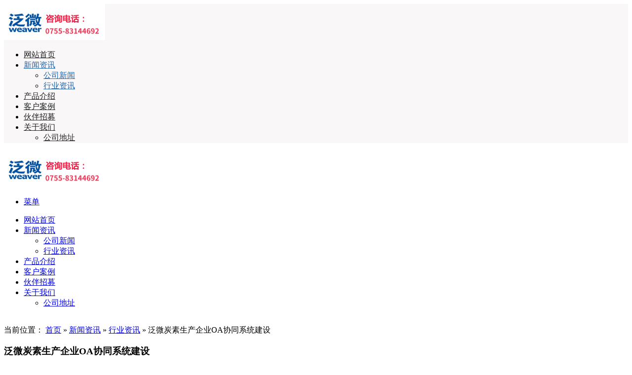

--- FILE ---
content_type: text/html; charset=UTF-8
request_url: https://www.szweaver.com/news/info/3443.html
body_size: 7789
content:
<!DOCTYPE html>
<html lang="zh-CN">
<head>
<meta http-equiv="Content-Type" content="text/html; charset=UTF-8"/>
<meta content="width=device-width, initial-scale=1.0, user-scalable=no" name="viewport">
<link rel="shortcut icon" href="https://www.szweaver.com/wp-content/uploads/2021/10/2021101407084793.jpg"/>
<title>泛微炭素生产企业OA协同系统建设 - 泛微华南OA_泛微深圳_泛微华南官网</title>
<link rel='stylesheet' id='style-css' href='https://www.szweaver.com/wp-content/themes/Zing/style.css' type='text/css' media='all'/>
<link rel='stylesheet' id='animate-css' href='https://www.szweaver.com/wp-content/themes/Zing/static/css/animate.min.css' type='text/css' media='all'/>
<link rel='stylesheet' id='iconfont-css' href='https://www.szweaver.com/wp-content/themes/Zing/static/font/iconfont.css' type='text/css' media='all'/>
<link rel='stylesheet' id='line-awesome-css' href='https://www.szweaver.com/wp-content/themes/Zing/static/line-awesome/css/line-awesome.min.css' type='text/css' media='all'/>
<style>.header-v4 .main-nav .sf-menu .current-menu-item a,.header-v4 .main-nav .sf-menu li a:hover,.header-v4 .main-nav .sf-menu .current-post-ancestor a{color:#2365ac}
.header-v4 .main-nav .sf-menu a{color:#222222}</style><style>.not-animated{opacity:0}</style><style>#wzzt p{text-indent:2em}</style><meta name="keywords" content="泛微信创移动办公,oa泛微,广东商控oa,电子协同办公平台,知识管理,流程管理,人事管理"/>
<meta name="description" content="某公司是中国大型炭素生产企业，主要经营石墨及炭素制品的生产加工、批发零售、科技开发，目前已成为世界前列的优质炭素制品生产"/>
</head>
<body class="post-template-default single single-post postid-3443 single-format-standard">
<div id="wrapper" class="home-page"> <header class="top header-v4 desktops-section default-top" style="background-color: #F9F7F8"> <div class="top-main"> <div class="page-width clearfix"> <div class="logo"> <a href="https://www.szweaver.com"> <img src="https://www.szweaver.com/wp-content/uploads/2024/08/2024081501075925.jpg" alt="泛微华南OA_泛微深圳_泛微华南官网"> </a></div><div class="top-main-content"> <nav class="nav"> <div class="main-nav clearfix"> <ul class="sf-menu"> <li class="menu-item"><a href="https://www.szweaver.com/">网站首页</a></li> <li class="menu-item current-post-ancestor menu-item-has-children"><a href="https://www.szweaver.com/news">新闻资讯</a> <ul class="sub-menu"> <li class="menu-item"><a href="https://www.szweaver.com/news/c-news">公司新闻</a></li> <li class="menu-item current-post-ancestor current-menu-parent"><a href="https://www.szweaver.com/news/info">行业资讯</a></li> </ul> </li> <li class="menu-item"><a href="https://www.szweaver.com/product/">产品介绍</a></li> <li class="menu-item"><a href="https://www.szweaver.com/allcase">客户案例</a></li> <li class="menu-item"><a href="https://www.szweaver.com/recruit">伙伴招募</a></li> <li class="menu-item menu-item-has-children"><a href="https://www.szweaver.com/about">关于我们</a> <ul class="sub-menu"> <li class="menu-item"><a href="https://www.szweaver.com/map">公司地址</a></li> </ul> </li> </ul></div></nav></div></div></div></header>
<div class="touch-top mobile-section clearfix"> <div class="touch-top-wrapper clearfix"> <div class="touch-logo"> <a href="https://www.szweaver.com"> <img src="https://www.szweaver.com/wp-content/uploads/2024/08/2024081501075925.jpg" alt="泛微华南OA_泛微深圳_泛微华南官网"> </a></div><div class="touch-navigation"> <div class="touch-toggle"> <ul> <li class="touch-toggle-item-last"><a href="javascript:;" class="drawer-menu" data-drawer="drawer-section-menu"><span>菜单</span><i class="touch-icon-menu"></i></a></li> </ul></div></div></div><div class="touch-toggle-content touch-top-home"> <div class="drawer-section drawer-section-menu"> <div class="touch-menu"> <ul> <li class="menu-item"><a href="https://www.szweaver.com/">网站首页</a></li> <li class="menu-item current-post-ancestor menu-item-has-children"><a href="https://www.szweaver.com/news">新闻资讯</a> <ul class="sub-menu"> <li class="menu-item"><a href="https://www.szweaver.com/news/c-news">公司新闻</a></li> <li class="menu-item current-post-ancestor current-menu-parent"><a href="https://www.szweaver.com/news/info">行业资讯</a></li> </ul> </li> <li class="menu-item"><a href="https://www.szweaver.com/product/">产品介绍</a></li> <li class="menu-item"><a href="https://www.szweaver.com/allcase">客户案例</a></li> <li class="menu-item"><a href="https://www.szweaver.com/recruit">伙伴招募</a></li> <li class="menu-item menu-item-has-children"><a href="https://www.szweaver.com/about">关于我们</a> <ul class="sub-menu"> <li class="menu-item"><a href="https://www.szweaver.com/map">公司地址</a></li> </ul> </li> </ul></div></div></div></div><div class="module-default"> <div class="responsive-carousel carousel clearfix"> <div class="carousel-item"> <img src=""></div></div></div><section class="main">
<div class="page-width clearfix"> <section class="content float-right"> <section class="page-title page-title-inner clearfix"> <div class="breadcrumbs"> <span>当前位置：</span> <a href="https://www.szweaver.com">首页</a> <span>&raquo;</span> <a href="https://www.szweaver.com/news">新闻资讯</a> <span>&raquo;</span> <a href="https://www.szweaver.com/news/info">行业资讯</a> <span>&raquo;</span> 泛微炭素生产企业OA协同系统建设</div></section>
<div class="module-default"> <div class="module-inner"> <div class="article-detail"> <div class="article-title"> <h1>泛微炭素生产企业OA协同系统建设</h1></div><div class="entry-meta"> <span> <strong>所属分类：</strong> <a href="https://www.szweaver.com/news/info" rel="category tag">行业资讯</a> </span> <span> <strong>发布日期：2022-09-21 04:09:48</strong> </span> <span> <strong>677 次浏览</strong> </span></div><div class="article-content-wrapper"> <div class="article-content"> <div class="qhd-content" id="wzzt"> <p>某公司是中国大型炭素生产企业，主要经营石墨及炭素制品的生产加工、批发零售、科技开发，目前已成为世界前列的优质炭素制品生产供应基地，涉核炭材料科研生产基地。通过泛微提升办公效率。</p> <p><center><img loading="lazy" src="https://www.szweaver.com/wp-content/uploads/2022/06/2022062101543334.png" alt="" width="502" height="272"/></center>　　<strong><span style="color: #ff0000;">项目需求</span></strong></p> <p>知识层面：数据繁多，但是有价值的信息无法关联、沉淀，重要的文档无法统一归集;</p> <p>员工层面：提高各类业务流程的审批效率，减少错批、漏批现象，审批记录有据可查;</p> <p>整体层面：无纸化办公，将制度于系统中落地;移动端系统需要更广泛应用于整个集团。</p> <p>&nbsp;</p> <p><strong><span style="color: #ff0000;">建设内容</span></strong></p> <p><strong>　01知识管理</strong></p> <p>通过知识模块驱动文档沉淀，搭建起集团内部的知识库;管理员可以通过自定义字段完成知识库栏目和目录的构建，形成目录模板;支持文档查阅权限的分配，文档修改记录可追溯;开发了文档及目录查看热度的排行统计功能。</p> <p>&nbsp;</p> <p><strong>02流程管理</strong></p> <p>通过流程报表了解各类业务流程的数量、审批状态，进而对业务进展有更直观的了解;审批流程支持各类格式的文件以“附件”形式上传，审批意见即时反馈。实现了通过设置字段，自定义生成审批报表。</p> <p>&nbsp;</p> <p><strong>　03人事管理</strong></p> <p>功能覆盖人事管理的各个环节，人事专员在后台可新建人员卡片、推送工资单、搭建组织结构，进行员工统计。</p> <p>&nbsp;</p> <p><strong>　03移动应用</strong></p> <p>支持手机、Pad多种终端的功能同步，统一安全认证;系统与微信服务号实现数据互通，系统消息和流程可以直接推到微信，实现了信息的全面抓取与处理。</p> <p>&nbsp;</p> <p><strong><span style="color: #ff0000;">　项目价值</span></strong></p> <p><strong>　使用数据</strong></p> <p>设置了3063个OA帐号，累计开放使用流程17000余条;PC端每天同时在线人员基本保持在240人左右;移动客户端每天登陆人数最大值128人;正式环境上线至今，平均每日在审流程380余条;文档总数60000多篇，大部分通过流程归档沉淀。</p> <p>&nbsp;</p> <p><strong><span style="color: #ff0000;">　核心价值</span></strong></p> <p>· 有效沉淀了企业内部有价值的信息资源，做到了知识的共享与积累;</p> <p>· 流程化驱动各类业务审批，进一步将流程和表单进行固化，确保了协同交流与日常审批的顺畅;</p> <p>· 人事管理助力人员管理效率的提升;移动端应用，帮助集团员工“人人知OA，人人用OA”。</p> <p>&nbsp;</p> <p>泛微华南业务运营中心成立于2003年，泛微华南业务运营中心依托“泛微软件”致力于<a href="https://www.szweaver.com/">OA软件</a>本地化的发展，提供两小时服务圈承诺，是一家专门从事OA管理软件销售和实施服务以及二次开发，渠道业务为一体的软件厂商。则契约锁是我们的战略伙伴，满足客户各类集成对接需求，为客户提供符合实际业务签署需求的电子签方案。</p> <p>&nbsp;</p> <p>在华南区域有22个城市有本地化服务机构，总部设立于深圳，下辖东莞、佛山、珠海、江门、汕头、湛 江、揭阳、河源、韶关、潮州、肇庆、梅州、茂名、湛江，韶关、梅州、南宁、柳州、桂林、贺州、钦 州、河池等华南区域城市以及香港，澳门等区域。</p> <h3><span style="font-size: medium;"><span style="color: #ff0000;"><strong>咨询电话：400-995-0017、0755-83154651      </strong></span></span><span style="color: #ff0000; font-size: medium;"><strong>QQ：3464797577</strong></span></h3> <p style="text-align: left;"><span style="font-size: medium;"><img src="https://www.szweaver.com/wp-content/uploads/2021/07/2021070701450775.jpg" alt="" width="600"/></span></p> <div class="entry-tags"></div></div></div><div class="detail-bottom"> <div class="float-right"> <a title="泛微保险集团统一办公系统项目案例" href="https://www.szweaver.com/news/info/3441.html">上一篇</a> <a title="泛微e-cology应用场景研发管理类" href="https://www.szweaver.com/news/3444.html">下一篇</a></div><div class="share-toolbar float-left clearfix">  <div class="bdsharebuttonbox bdshare-button-style0-16"> <span style="float:left; height:16px; line-height:16px; margin:6px 0 6px 0;">分享到：</span> <a title="分享到QQ空间" href="#" class="bds_qzone" data-cmd="qzone"></a> <a title="分享到新浪微博" href="#" class="bds_tsina" data-cmd="tsina"></a> <a title="分享到微信" href="#" class="bds_weixin" data-cmd="weixin"></a> <a href="#" class="bds_more" data-cmd="more"></a></div></div><div class="related"> <h2><span>相关推荐</span></h2> <ul class="post-list"> <li> <a href="https://www.szweaver.com/news/4679.html" rel="bookmark" title="制造行业样品管理方案：泛微样品管理平台助力落地标准样品全流程闭环管理，定制样品打样管理，一物一码可追溯">制造行业样品管理方案：泛微样品管理平台助力落地标准样品全流程闭环管理，定制样品打样管理，一物一码可追溯</a> </li> <li> <a href="https://www.szweaver.com/news/4671.html" rel="bookmark" title="泛微旅游行业客户盘点，感谢客户的信任与支持">泛微旅游行业客户盘点，感谢客户的信任与支持</a> </li> <li> <a href="https://www.szweaver.com/news/4669.html" rel="bookmark" title="《政务领域人工智能大模型部署应用指引》发布，泛微深圳提供智能辅助办文、智能检索、智能分办等应用">《政务领域人工智能大模型部署应用指引》发布，泛微深圳提供智能辅助办文、智能检索、智能分办等应用</a> </li> <li> <a href="https://www.szweaver.com/news/4668.html" rel="bookmark" title="泛微深圳OA银企直联方案，打通企业财务与银行系统，实现业财协同">泛微深圳OA银企直联方案，打通企业财务与银行系统，实现业财协同</a> </li> <li> <a href="https://www.szweaver.com/news/4658.html" rel="bookmark" title="制造业CPQ报价管理方案：九氚汇营销管理平台助力实现灵活配置产品、动态定价、一客一价、智能报价">制造业CPQ报价管理方案：九氚汇营销管理平台助力实现灵活配置产品、动态定价、一客一价、智能报价</a> </li> <li> <a href="https://www.szweaver.com/news/4651.html" rel="bookmark" title="泛微深圳工业园区管理方案：提供数智化招商、资产、物业、项目、安全管控等场景，提高园区综合服务能力">泛微深圳工业园区管理方案：提供数智化招商、资产、物业、项目、安全管控等场景，提高园区综合服务能力</a> </li> </ul></div></div></div></div></div></div></section>
<aside class="sidebar sidebar-page">
<div class="widget widget_nav_menu"><div class="widget__title block-heading block-heading--line"><h3 class="widget__title-text">快捷通道</h3></div><div class="menu-%e4%be%a7%e6%a0%8f%e8%8f%9c%e5%8d%95-container"><ul id="menu-%e4%be%a7%e6%a0%8f%e8%8f%9c%e5%8d%95" class="menu"><li class="menu-item current-post-ancestor current-menu-parent"><a href="https://www.szweaver.com/news/info">行业资讯</a></li> <li class="menu-item"><a href="https://www.szweaver.com/news/c-news">公司新闻</a></li> <li class="menu-item"><a href="https://www.szweaver.com/allcase">客户案例</a></li> </ul></div></div><div class="widget widget_xintheme_postlist"><div class="widget__title block-heading block-heading--line"><h3 class="widget__title-text">行业资讯</h3></div><ul class="widget_SpecialCatPosts">
<li> <a href="https://www.szweaver.com/news/4671.html"> <img src="https://www.szweaver.com/wp-content/themes/Zing/timthumb.php&#63;src=https://www.szweaver.com/wp-content/uploads/2025/12/2025121108264568.png&#38;w=250&#38;h=188&#38;zc=1&#38;q=100" alt="泛微旅游行业客户盘点，感谢客户的信任与支持" title="泛微旅游行业客户盘点，感谢客户的信任与支持" class="thumb"></a> <h4><a href="https://www.szweaver.com/news/4671.html">泛微旅游行业客户盘点，感谢客户的信任与支持</a></h4> </li>
<li> <a href="https://www.szweaver.com/news/4669.html"> <img src="https://www.szweaver.com/wp-content/themes/Zing/timthumb.php&#63;src=https://www.weaver.com.cn/websitefile/202510/B/255b54a2040742e4bd9a3b865efdd473/1760495361766013399.png&#38;w=250&#38;h=188&#38;zc=1&#38;q=100" alt="《政务领域人工智能大模型部署应用指引》发布，泛微深圳提供智能辅助办文、智能检索、智能分办等应用" title="《政务领域人工智能大模型部署应用指引》发布，泛微深圳提供智能辅助办文、智能检索、智能分办等应用" class="thumb"></a> <h4><a href="https://www.szweaver.com/news/4669.html">《政务领域人工智能大模型部署应用指引》发布，泛微深圳提供智能辅助办文、智能检索、智能分办等应用</a></h4> </li>
<li> <a href="https://www.szweaver.com/news/4668.html"> <img src="https://www.szweaver.com/wp-content/themes/Zing/timthumb.php&#63;src=https://www.weaver.com.cn/websitefile/202512/D/81b7a7ba5d5d4e9f84372cdb7183af59/1764726506365052919.png&#38;w=250&#38;h=188&#38;zc=1&#38;q=100" alt="泛微深圳OA银企直联方案，打通企业财务与银行系统，实现业财协同" title="泛微深圳OA银企直联方案，打通企业财务与银行系统，实现业财协同" class="thumb"></a> <h4><a href="https://www.szweaver.com/news/4668.html">泛微深圳OA银企直联方案，打通企业财务与银行系统，实现业财协同</a></h4> </li>
<li> <a href="https://www.szweaver.com/news/4658.html"> <img src="https://www.szweaver.com/wp-content/themes/Zing/timthumb.php&#63;src=https://www.weaver.com.cn/websitefile/202511/K/313308fbd747438e8a35b43abf52c38c/1762495245228004679.png&#38;w=250&#38;h=188&#38;zc=1&#38;q=100" alt="制造业CPQ报价管理方案：九氚汇营销管理平台助力实现灵活配置产品、动态定价、一客一价、智能报价" title="制造业CPQ报价管理方案：九氚汇营销管理平台助力实现灵活配置产品、动态定价、一客一价、智能报价" class="thumb"></a> <h4><a href="https://www.szweaver.com/news/4658.html">制造业CPQ报价管理方案：九氚汇营销管理平台助力实现灵活配置产品、动态定价、一客一价、智能报价</a></h4> </li>
</ul></div><div class="widget widget_xintheme_postlist"><div class="widget__title block-heading block-heading--line"><h3 class="widget__title-text">公司新闻</h3></div><ul class="widget_SpecialCatPosts">
<li> <a href="https://www.szweaver.com/news/4676.html"> <img src="https://www.szweaver.com/wp-content/themes/Zing/timthumb.php&#63;src=https://www.weaver.com.cn/websitefile/202512/L/bc64275f458b4898ad1214e99e8d423d/1765422583038069001.png&#38;w=250&#38;h=188&#38;zc=1&#38;q=100" alt="泛微发布数智业财融合新方案，AI驱动“业·财·票·税·档”一体化运营" title="泛微发布数智业财融合新方案，AI驱动“业·财·票·税·档”一体化运营" class="thumb"></a> <h4><a href="https://www.szweaver.com/news/4676.html">泛微发布数智业财融合新方案，AI驱动“业·财·票·税·档”一体化运营</a></h4> </li>
<li> <a href="https://www.szweaver.com/news/4665.html"> <img src="https://www.szweaver.com/wp-content/themes/Zing/timthumb.php&#63;src=https://www.weaver.com.cn/websitefile/202511/S/96dbf06f356f4db1982aa469e82f37b1/1764038032184029846.jpg&#38;w=250&#38;h=188&#38;zc=1&#38;q=100" alt="泛微参加郑州、深圳、苏州、北京等地数字化峰会，向CIO客户分享数智化运营解决方案" title="泛微参加郑州、深圳、苏州、北京等地数字化峰会，向CIO客户分享数智化运营解决方案" class="thumb"></a> <h4><a href="https://www.szweaver.com/news/4665.html">泛微参加郑州、深圳、苏州、北京等地数字化峰会，向CIO客户分享数智化运营解决方案</a></h4> </li>
<li> <a href="https://www.szweaver.com/news/4664.html"> <img src="https://www.szweaver.com/wp-content/themes/Zing/timthumb.php&#63;src=https://www.weaver.com.cn/websitefile/202511/Z/09c7970ed1be471fa9831d72532f14ed/1763695410953047290.png&#38;w=250&#38;h=188&#38;zc=1&#38;q=100" alt="泛微·易秒办特色群聊：AI智能群聊答复，与业务协同，一键转待办，灵活发起多场景群聊" title="泛微·易秒办特色群聊：AI智能群聊答复，与业务协同，一键转待办，灵活发起多场景群聊" class="thumb"></a> <h4><a href="https://www.szweaver.com/news/4664.html">泛微·易秒办特色群聊：AI智能群聊答复，与业务协同，一键转待办，灵活发起多场景群聊</a></h4> </li>
<li> <a href="https://www.szweaver.com/news/4661.html"> <img src="https://www.szweaver.com/wp-content/themes/Zing/timthumb.php&#63;src=https://www.weaver.com.cn/websitefile/202511/Q/93c8676e1157403694b67ba5d377e6af/1763088686878042714.png&#38;w=250&#38;h=188&#38;zc=1&#38;q=100" alt="泛微深圳商旅费控方案：让消费-入账-归档等全程数智化，实现事前有申请、事中智能控、事后免报销" title="泛微深圳商旅费控方案：让消费-入账-归档等全程数智化，实现事前有申请、事中智能控、事后免报销" class="thumb"></a> <h4><a href="https://www.szweaver.com/news/4661.html">泛微深圳商旅费控方案：让消费-入账-归档等全程数智化，实现事前有申请、事中智能控、事后免报销</a></h4> </li>
</ul></div></aside></div></section>
<footer class="footer" style="background-color: #222;">
<div class="footer-main"> <div id="a1portalSkin_footerAreaA" class="page-width clearfix"> <div class="module-default"> <div class="module-inner"> <div class="module-content"> <div class="qhd-module"> <div class="column"> <div class="col-5-1"> <div class="qhd_column_contain"> <div class="module-default"> <div class="module-inner"> <div class="module-title module-title-default clearfix"> <div class="module-title-content clearfix"> <h3> 文章分享 </h3></div></div><div class="module-content"> <div class="link link-block"> <ul> <li class="menu-item current-post-ancestor"><a href="https://www.szweaver.com/news">新闻资讯</a></li> <li class="menu-item current-post-ancestor current-menu-parent"><a href="https://www.szweaver.com/news/info">行业资讯</a></li> <li class="menu-item"><a href="https://www.szweaver.com/news/c-news">公司新闻</a></li> </ul></div></div></div></div></div></div><div class="col-5-1"> <div class="qhd_column_contain"> <div class="module-default"> <div class="module-inner"> <div class="module-title module-title-default clearfix"> <div class="module-title-content clearfix"> <h3> 服务项目 </h3></div></div><div class="module-content"> <div class="link link-block"> <ul> <li class="menu-item"><a href="https://www.szweaver.com/product/">产品介绍</a></li> </ul></div></div></div></div></div></div><div class="col-5-1"> <div class="qhd_column_contain"> <div class="module-default"> <div class="module-inner"> <div class="module-title module-title-default clearfix"> <div class="module-title-content clearfix"> <h3> 服务案例 </h3></div></div><div class="module-content"> <div class="link link-block"> <ul> <li class="menu-item"><a href="https://www.szweaver.com/allcase">客户案例</a></li> </ul></div></div></div></div></div></div><div class="col-5-1"> <div class="qhd_column_contain"> <div class="module-default"> <div class="module-inner"> <div class="module-title module-title-default clearfix"> <div class="module-title-content clearfix"> <h3> 关于我们 </h3></div></div><div class="module-content"> <div class="link link-block"> <ul> <li class="menu-item"><a href="https://www.szweaver.com/about">关于我们</a></li> <li class="menu-item"><a href="https://www.szweaver.com/recruit">伙伴招募</a></li> <li class="menu-item"><a href="https://www.szweaver.com/map">公司地址</a></li> </ul></div></div></div></div></div></div><div class="col-5-1 last"> <div class="qhd_column_contain"> <div class="module-default"> <div class="module-inner"> <div class="module-content"> <div class="qhd-content"> <p style="text-align: center;"> <img src="https://www.szweaver.com/wp-content/uploads/2020/12/2020121508494146.jpg" style="width: 130px; display: inline !important;padding-bottom: 5px;"/><br/> 扫码关注我们 </p></div></div></div></div></div></div></div></div></div></div></div></div></div></footer>
<section class="site-footer bottom" style="background-color: #222;">
<div class="page-width clearfix" style="border-top: 1px solid #333"> <div class="module-default module-no-margin"> <div class="module-inner"> <div class="module-content"> <div class="qhd-content" style="text-align: center;line-height: 2;"> <a href="https://beian.miit.gov.cn">© 2024. All Rights Reserved.</a> <a href="https://beian.miit.gov.cn">粤ICP备15000612号</a>&nbsp;<a rel="nofollow" target="_blank" href="https://www.miit.gov.cn/">粤ICP备15000612号-2</a>&nbsp;<a rel="nofollow" target="_blank" href="https://beian.miit.gov.cn"><img class="gaba" alt="公安备案" src="https://www.szweaver.com/wp-content/themes/Zing/static/images/gaba.png">粤公网安备44030002004387</a>&nbsp;Theme By&nbsp;<a href="https://www.szweaver.com/" target="_blank">Szweaver.com</a></div></div></div></div></div></section></div><div class="consultation"> <ul> <li> <a href="javascript:;"> <img class="ico" src="https://www.szweaver.com/wp-content/themes/Zing/static/images/icon-weixin.svg" alt="微信" title="微信"> <span class="ewm animated flipInX"> <img src="https://www.szweaver.com/wp-content/uploads/2021/10/202110140744053.jpg"> <em>咨询微信</em> </span> </a> </li> <li class="dri_pho"> <a href="javascript:;"> <img class="ico" src="https://www.szweaver.com/wp-content/themes/Zing/static/images/icon-dh.svg" alt="联系电话" title="联系电话"> <span class="dh animated flipInX">075583144692</span> </a> </li> <li id="thetop"> <a href="javascript:;" class="fixed-gotop gotop"> <img src="https://www.szweaver.com/wp-content/themes/Zing/static/images/icon-gotop-fixed.gif" alt="返回顶部" title="返回顶部"> </a> </li> </ul></div><style>#wrapper{margin-bottom:0}</style>
<div style="display:none;"></div><script id='animate-js-extra'>var xintheme={"data_animate":"true"};</script>
<script>var _hmt=_hmt||[];
(function(){
var hm=document.createElement("script");
hm.src="https://hm.baidu.com/hm.js?8eb066efad9ae331e23f313153888549";
var s=document.getElementsByTagName("script")[0];
s.parentNode.insertBefore(hm, s);
})();</script>
<script type='text/javascript' src='https://www.szweaver.com/wp-content/themes/Zing/static/js/jquery-1.7.2.min.js' id='jquery-js'></script>
<script type='text/javascript' src='https://www.szweaver.com/wp-content/themes/Zing/static/js/animate.min.js' id='animate-js'></script>
<script>window._bd_share_config={
"common": {
"bdSnsKey": {},
"bdText": "",
"bdMini": "2",
"bdMiniList": false,
"bdPic": "",
"bdStyle": "0",
"bdSize": "16"
},
"share": {}};
with(document) 0[(getElementsByTagName('head')[0]||body).appendChild(createElement('script')).src='http://bdimg.share.baidu.com/static/api/js/share.js?cdnversion=' + ~(- new Date() / 36e5)];</script>
<script defer type='text/javascript' src='https://zz.bdstatic.com/linksubmit/push.js' id='baidu_zz_push-js'></script>
<script defer type='text/javascript' src='https://www.szweaver.com/wp-content/themes/Zing/static/js/script.min.js' id='script-js'></script>
<script defer type='text/javascript' src='https://www.szweaver.com/wp-content/themes/Zing/static/js/xintheme.js' id='xintheme-js'></script>
<script defer type='text/javascript' src='https://www.szweaver.com/wp-content/themes/Zing/static/js/theia-sticky-sidebar.js' id='theia-sticky-sidebar-js'></script>
<script defer type='text/javascript' src='https://www.szweaver.com/wp-includes/js/comment-reply.min.js' id='comment-reply-js'></script>
<script defer type='text/javascript' src='https://www.szweaver.com/wp-content/themes/Zing/static/js/owl.carousel.min.js' id='carousel-js'></script>
<script>if(window.attachEvent){window.attachEvent('onload',wpfdr_8);}else if(window.addEventListener){window.addEventListener('load', wpfdr_8,false);}
function wpfdr_8(){
jQuery(document).ready(function(){
jQuery('.sidebar').theiaStickySidebar({
additionalMarginTop: 30
});
});
}</script>
</body>
</html><!-- WP Fastest Cache file was created in 0.067135095596313 seconds, on 25-12-25 19:02:19 --><!-- via php -->